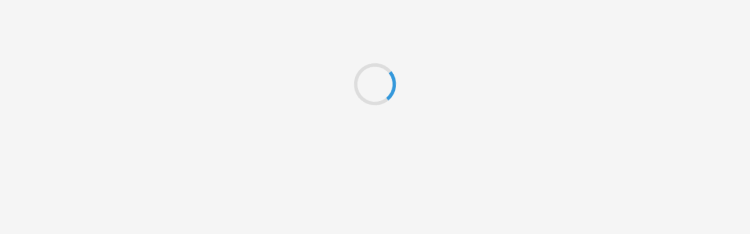

--- FILE ---
content_type: text/html; charset=UTF-8
request_url: https://www.pharmacompass.com/pharma-services/api-manufacturing-services/phosgenation/overview
body_size: 253
content:
<!DOCTYPE html>
<html>
<head>
<title>Loading...</title>

<style>
body {
    font-family: Arial, sans-serif;
    text-align: center;
    padding-top: 100px;
    background: #f5f5f5;
}

/* Spinner container */
.spinner {
    margin: 0 auto;
    width: 60px;
    height: 60px;
    border: 6px solid #ddd;
    border-top-color: #3498db;
    border-radius: 50%;
    animation: spin 1s linear infinite;
}

/* Rotation animation */
@keyframes spin {
    to {
        transform: rotate(360deg);
    }
}

.msg {
    margin-top: 20px;
    font-size: 18px;
    color: #555;
}
</style>

<script>
function checkLoad() {
    fetch("https://www.pharmacompass.com/ajax/checkLoadStatus")
        .then(r => r.json())
        .then(data => {
            if (data.ok) {
                window.location.href = "https://www.pharmacompass.com/pharma-services/api-manufacturing-services/phosgenation/overview";
            } else {
                setTimeout(checkLoad, 2000);
            }
        });
}
setTimeout(checkLoad, 2000);
</script>

</head>

<body>
<div class="spinner"></div>
</body>
</html>
